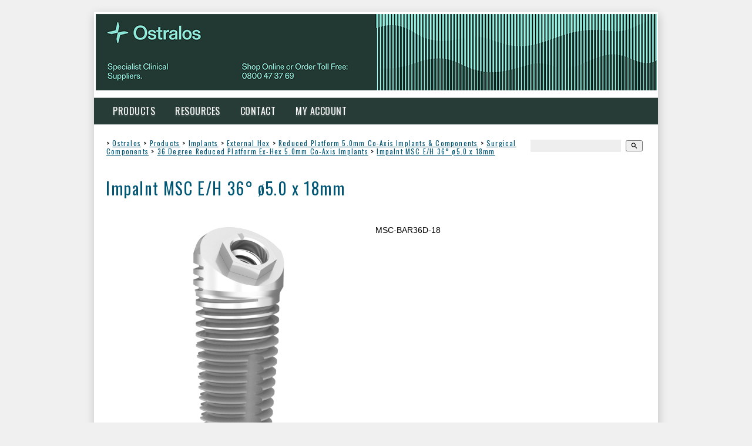

--- FILE ---
content_type: text/html;charset=UTF-8
request_url: https://www.ostralos.com/product/2853045
body_size: 5939
content:













<!DOCTYPE html PUBLIC "-//W3C//DTD XHTML 1.0 Transitional//EN" "https://www.w3.org/TR/xhtml1/DTD/xhtml1-transitional.dtd"> 
		
		

		<html lang="en">

<head>
<title>Impalnt MSC E/H 36&#176; &#248;5.0 x 18mm - Ostralos - Specialist Clinical Supplies</title>

	

	  
	  



<meta name="Description" content="MSC-BAR36D-18  	Category: 36 Degree Reduced Platform Ex-Hex 5.0mm Co-Axis Implants" />

	<meta name="Keywords" content="MSC BAR36D 18 36 Degree Reduced Platform Ex Hex 0mm Co Axis Implants Impalnt 176 248 18mm" />


	<meta http-equiv="Content-Type" content="text/html; charset=utf-8" />
	<meta name="generator" content="CMS Tool www.cms-tool.net" />
	<meta name="viewport" content="width=device-width, initial-scale=1">
	
		
		
	
	
	<link rel="canonical" href="https://www.ostralos.com/product/2853045" />

	<link href="/favicon.ico" rel="shortcut icon" />











<link rel="preload" as="style" href="/uploads/js/cmscommon_core.css?ver=1764793977451"/><link type="text/css" rel="stylesheet" media="all" href="/uploads/js/cmscommon_core.css?ver=1764793977451"/>
	<link rel="preload" as="style" href="/uploads/js/cmscommon_core_mobile.css?ver=1760409706268"/><link type="text/css" rel="stylesheet" media="screen and (max-width: 640px)" href="/uploads/js/cmscommon_core_mobile.css?ver=1760409706268"/>

 	<link rel="preload" as="style" href="/uploads/js/cmscommon_ecommerce.css?ver=1759884157832"/><link type="text/css" rel="stylesheet" media="all" href="/uploads/js/cmscommon_ecommerce.css?ver=1759884157832"/>


 



<link type="text/css" rel="stylesheet" href="/css/publishedA.css?ver=1685619655074" media="all"/>



 




 


  
<script type="text/javascript">var dynamicURL='/product/2853045';var cid=102540;var page=336204;</script>
	
	
	<link rel="preload" as="script" href="//code.jquery.com/jquery-3.6.0.min.js"/><script type="text/javascript" src="//code.jquery.com/jquery-3.6.0.min.js"></script>
	

	 
	<link rel="preload" as="script" href="/uploads/js/cmscommon_colorbox.js?ver=1678842460243"/><script type="text/javascript" src="/uploads/js/cmscommon_colorbox.js?ver=1678842460243"></script>
		<link rel="preload" as="script" href="/uploads/js/cmscommon_core.js?ver=1765853974126"/><script type="text/javascript" src="/uploads/js/cmscommon_core.js?ver=1765853974126"></script>
		<link rel="preload" as="script" href="/uploads/js/cmscommon_clientside.js?ver=1754960540272"/><script type="text/javascript" src="/uploads/js/cmscommon_clientside.js?ver=1754960540272"></script>

	

	

	

	
	
	

	<link rel="preload" as="script" href="/_scripts.js?ver=1566355219708"/><script type="text/javascript" src="/_scripts.js?ver=1566355219708"></script>


	
	
	
	
<meta property="product:url" content="https://www.ostralos.com/product/2853045" /> 

			

			<meta property="og:url" content="https://www.ostralos.com/product/2853045"/>	                                                                  
			
			
			<meta property="fb:app_id" content="265885236928668"/>	
			
			<meta property="og:type" content="product.item" />
			<meta property="og:title" content="Impalnt MSC E/H 36&#176; &#248;5.0 x 18mm"/>

			<meta property="og:site_name" content="Ostralos Ltd"/>
			<meta property="og:image" content="https://www.ostralos.com/images/336204/pid2853045/MSC-BAR36d-18.png"/>

			

			<meta property="og:description" content="MSC-BAR36D-18"/>
			<meta property="product:sku" content="MSC-BAR36D-18" /> 
				<meta property="product:retailer_item_id" content="MSC-BAR36D-18" />
			

			
			<meta property="product:availability" content="instock" />
			
			<meta property="product:condition" content="new" />
</head>













<body id="pageid336204" class="wgtid253 cmsTemplateA productViewBody productViewBodyB inCategory223466   productHasNoVariations  productHasNoOptions  AvailabilityAvailable InStock  cmsPublicViewer" data-uid="102540" data-cid="102540" data-page="336204" data-pid="2853045" data-categoryid="223466">



<div id="fb-root"></div>
		<script>
		  window.fbAsyncInit = function() {
			FB.init({
			  appId            : '265885236928668',
			  autoLogAppEvents : true,
			  xfbml            : true,
			  version          : 'v3.2'
			});
			
		  };

		  (function(d, s, id){
			 var js, fjs = d.getElementsByTagName(s)[0];
			 if (d.getElementById(id)) {return;}
			 js = d.createElement(s); js.id = id;
			 js.src = "https://connect.facebook.net/en_US/sdk.js";
			 fjs.parentNode.insertBefore(js, fjs);
		   }(document, 'script', 'facebook-jssdk'));

		</script>
	

	<div id=cmsBrowserTopFixed>
	<div id="cmsBrowserHeaderTools" class="cmsEditableTemplate cmsEditableWidgetsArea " >
	
	</div>  





	</div>
	
	
	

	<div class=cmsOuterContainer id="cmsTemplateOuterContainer" chunk="wgtdata/_templateA.html">

	<p><link href="//fonts.googleapis.com/css?family=Oswald" rel="stylesheet" type="text/css" /> <link href="//fonts.googleapis.com/css?family=Great+Vibes" rel="stylesheet" type="text/css" /></p>
<div id="outer">
<div id="logocontainer"><div id="cmslogo" class="cmsEditableTemplate">
<a href="/"><img src="/images/OST_WebHeader_01.png" border="0" alt="Ostralos - Specialist Clinical Supplies" class="logo cmsLogoImg w955 h130"/></a>
</div></div>
<div id="menuandsearch">
<div id="menuandsearchblack"><div id=menu class=menu><ul id=nav class="nav navbar-nav"><li id="mbtn336676" class="dropdown hasubmenu"><a data-toggle="dropdown" href="/page/336204" class="dropdown-toggle">Products</a><ul class="submenu dropdown-menu"><li id="mbtn336677" class="dropdown hasubmenu"><a data-toggle="dropdown" href="/category/81056" class="dropdown-toggle">Implants</a><ul class="submenu dropdown-menu"><li id="mbtn388807" class="dropdown hasubmenu"><a data-toggle="dropdown" href="/category/101223" class="dropdown-toggle">Deep Conical</a><ul class="submenu dropdown-menu"><li id="mbtn388808"><a href="/category/101240">3.0mm</a></li><li id="mbtn388810"><a href="/category/101241">3.5mm</a></li><li id="mbtn388812"><a href="/category/101242">4.0mm</a></li><li id="mbtn388813"><a href="/category/101243">5.0mm</a></li><li id="mbtn388809"><a href="/category/101246">3.5mm Co-Axis</a></li><li id="mbtn388811"><a href="/category/101247">4.0mm Co-Axis</a></li><li id="mbtn401319"><a href="/category/105039">Instruments</a></li></ul></li><li id="mbtn336738" class="dropdown hasubmenu"><a data-toggle="dropdown" href="/category/80385" class="dropdown-toggle">Tri-Nex</a><ul class="submenu dropdown-menu"><li id="mbtn386363"><a href="/category/84646">3.5mm</a></li><li id="mbtn386364"><a href="/category/84647">4.3mm</a></li><li id="mbtn386365"><a href="/category/84645">5.0mm</a></li><li id="mbtn386366"><a href="/category/87924">6.0mm</a></li><li id="mbtn386367"><a href="/category/87925">4.3mm Co-Axis</a></li><li id="mbtn386368"><a href="/category/87926">5.0mm Co-Axis</a></li><li id="mbtn386369"><a href="/category/89523">7.0mm Tri-MAX</a></li><li id="mbtn386370"><a href="/category/89524">8.0mm Tri-MAX</a></li><li id="mbtn386371"><a href="/category/89525">9.0mm Tri-MAX</a></li><li id="mbtn401318"><a href="/category/105047">Instruments</a></li></ul></li><li id="mbtn400011" class="dropdown hasubmenu"><a data-toggle="dropdown" href="/category/104819" class="dropdown-toggle">Internal Hex</a><ul class="submenu dropdown-menu"><li id="mbtn400049"><a href="/category/104820">3.75mm Implants</a></li><li id="mbtn400050"><a href="/category/104821">4.2mm Implants</a></li><li id="mbtn400051"><a href="/category/104823">5.0mm Implants</a></li><li id="mbtn400052"><a href="/category/104822">4.2mm Co-Axis Implants</a></li><li id="mbtn400054"><a href="/category/104824">Restorative Components</a></li><li id="mbtn400053"><a href="/category/104828">Instruments</a></li></ul></li><li id="mbtn336736" class="dropdown hasubmenu"><a data-toggle="dropdown" href="/category/80384" class="dropdown-toggle">External Hex</a><ul class="submenu dropdown-menu"><li id="mbtn360404"><a href="/category/87927">3.25mm</a></li><li id="mbtn360405"><a href="/category/87934">4.0mm </a></li><li id="mbtn360406"><a href="/category/87929">5.0mm </a></li><li id="mbtn360407"><a href="/category/87930">6.0mm </a></li><li id="mbtn360408"><a href="/category/87940">4.0mm Co-Axis </a></li><li id="mbtn360409"><a href="/category/87941">5.0mm Co-Axis </a></li><li id="mbtn360410"><a href="/category/87942">6.0mm Co-Axis </a></li><li id="mbtn360411"><a href="/category/87937">7.0mm MAX</a></li><li id="mbtn360412"><a href="/category/87932">8.0mm MAX </a></li><li id="mbtn360413"><a href="/category/87939">9.0mm MAX </a></li><li id="mbtn401336"><a href="/category/105130">Instruments</a></li></ul></li><li id="mbtn386396" class="dropdown hasubmenu"><a data-toggle="dropdown" href="/category/99574" class="dropdown-toggle">Cranio-Facial Implants</a><ul class="submenu dropdown-menu"><li id="mbtn386397"><a href="/category/99639">Oncology Implants</a></li><li id="mbtn386398"><a href="/category/99640">Zygomatic Implants</a></li></ul></li><li id="mbtn389584"><a href="/category/101776">ZEST Locators</a></li></ul></li><li id="mbtn336678" class="dropdown hasubmenu"><a data-toggle="dropdown" href="/category/81057" class="dropdown-toggle">Bone & Membrane</a><ul class="submenu dropdown-menu"><li id="mbtn570936" class="dropdown hasubmenu"><a data-toggle="dropdown" href="/category/189414" class="dropdown-toggle">OsteoBiol</a><ul class="submenu dropdown-menu"><li id="mbtn336729"><a href="/category/99643">mp3</a></li><li id="mbtn336734"><a href="/category/99649">Cortical Lamina</a></li><li id="mbtn336735"><a href="/category/99650">Mixing Dish</a></li><li id="mbtn403239"><a href="/category/105717">Derma</a></li><li id="mbtn336732"><a href="/category/99646">Evolution Membranes</a></li><li id="mbtn336728"><a href="/category/99644">Gen-Os</a></li><li id="mbtn336731"><a href="/category/99648">Putty</a></li><li id="mbtn336730"><a href="/category/99645">Apatos</a></li><li id="mbtn336733"><a href="/category/99647">Sp-Block</a></li><li id="mbtn574393"><a href="/category/192320">TSV Gel</a></li></ul></li><li id="mbtn570935"><a href="/category/189413">NovaBone</a></li><li id="mbtn636804"><a href="/category/256937">LifeNet Health</a></li></ul></li><li id="mbtn336675" class="dropdown hasubmenu"><a data-toggle="dropdown" href="/category/80382" class="dropdown-toggle">Sutures</a><ul class="submenu dropdown-menu"><li id="mbtn583822" class="dropdown hasubmenu"><a data-toggle="dropdown" href="/category/198882" class="dropdown-toggle">DemeTech</a><ul class="submenu dropdown-menu"><li id="mbtn583824"><a href="/category/198883">DemeGUT</a></li><li id="mbtn583827"><a href="/category/198886">DemeQUICK</a></li><li id="mbtn583823"><a href="/category/198884">DemeCAPRONE</a></li><li id="mbtn583825"><a href="/category/198887">DemeLENE</a></li><li id="mbtn583826"><a href="/category/198885">DemeLON</a></li><li id="mbtn583828"><a href="/category/198888">DemeSILK</a></li><li id="mbtn608135"><a href="/category/215794">PTFE</a></li></ul></li><li id="mbtn602152"><a href="/category/212599">HEMIGARD</a></li></ul></li><li id="mbtn547471"><a href="/category/173759">Mectron</a></li><li id="mbtn547472" class="dropdown hasubmenu"><a data-toggle="dropdown" href="/category/128588" class="dropdown-toggle">PRF</a><ul class="submenu dropdown-menu"><li id="mbtn620608"><a href="/category/237369">Bio-PRF</a></li><li id="mbtn620610"><a href="/category/128588">Process for PRF</a></li></ul></li><li id="mbtn655921" class="dropdown hasubmenu"><a data-toggle="dropdown" href="/category/274670" class="dropdown-toggle">Shining 3D</a><ul class="submenu dropdown-menu"><li id="mbtn655923"><a href="/category/274671">Intraoral Scan</a></li><li id="mbtn655924"><a href="/category/274672">Face 3D Scanner</a></li></ul></li><li id="mbtn571774"><a href="/category/190089">NSK</a></li><li id="mbtn612355"><a href="/category/225839">KometaBio</a></li><li id="mbtn336747"><a href="/category/81498">Absorbable Haemostat</a></li><li id="mbtn464890"><a href="/category/128554">Hilotherapy</a></li><li id="mbtn506701"><a href="/category/150763">IOPI</a></li><li id="mbtn563458"><a href="/category/105036">VITIS</a></li><li id="mbtn336746"><a href="/category/105035">Oral Care Products</a></li><li id="mbtn390229"><a href="/category/102031">iDontix X-Floss</a></li><li id="mbtn336771"><a href="/category/80394">Instrument Hire Kits</a></li></ul></li><li id="mbtn392104" class="dropdown hasubmenu"><a data-toggle="dropdown" href="/page/392104/html/page.html" class="dropdown-toggle">Resources</a><ul class="submenu dropdown-menu"><li id="mbtn392526"><a href="/dental-implant-resources.html">Dental Implants</a></li><li id="mbtn392566"><a href="/Bone-Soft-Tissue-Regeneration.html">Bone & Tissue Regeneration</a></li><li id="mbtn392576"><a href="/oral-surgery-resources.html">Oral Surgery</a></li><li id="mbtn392574"><a href="/oral-health-maintenance-resources.html">Oral Health Maintenance</a></li><li id="mbtn463708"><a href="/hilotherapy-research-resources.html">Hilotherapy</a></li><li id="mbtn547473"><a href="/process-for-prf-duo-centrifuge.html">Process for PRF</a></li><li id="mbtn506704" class="dropdown hasubmenu"><a data-toggle="dropdown" href="/iopi.html" class="dropdown-toggle">IOPI</a><ul class="submenu dropdown-menu"><li id="mbtn566395"><a href="/iopi-tutorial-video">IOPI Tutorial Video</a></li><li id="mbtn506713"><a href="http://iopimedical.com/medical-professionals/">Medical Professionals</a></li><li id="mbtn506714"><a href="http://iopimedical.com/patients/">Patients</a></li></ul></li></ul></li><li id="mbtn336208"><a accesskey="9" href="/contact.html">Contact</a></li><li id="mbtn338648"><a href="/page/338648">My Account</a></li></ul></div>
<div class="cleared"></div>
</div>
</div>
<div id="infowrap">
<div id="infoandlogin"><div id="cmsPageHeaderTopTools" class="cmsEditableTemplate cmsEditableWidgetsArea " >
	<table class="toyTable toySearchDual" width="100%">
		<tr>
			<td><small class=breadcrumbtrail><span class="bcPrefix">&gt;</span> <a class=breadcrumblink href="/">Ostralos</a> <span class="bcSeparator">&gt;</span> <a class=breadcrumblink href="/page/336204">Products</a> <span class="bcSeparator">&gt;</span> <a class=breadcrumblink href="/category/81056">Implants</a> <span class="bcSeparator">&gt;</span> <a class=breadcrumblink href="/category/80384">External Hex</a> <span class="bcSeparator">&gt;</span> <a class=breadcrumblink href="/category/228480">Reduced Platform 5.0mm Co-Axis Implants & Components</a> <span class="bcSeparator">&gt;</span> <a class=breadcrumblink href="/category/228528">Surgical Components</a> <span class="bcSeparator">&gt;</span> <a class=breadcrumblink href="/category/223466">36 Degree Reduced Platform Ex-Hex 5.0mm Co-Axis Implants</a> <span class="bcSeparator">&gt;</span> <a class=breadcrumblink href="/product/2853045">Impalnt MSC E/H 36&#176; &#248;5.0 x 18mm</a> </small></td>
			<td>&nbsp;</td>
			<td align="right" nowrap>
				
<div class="searchFormDiv">
		<form method="get" class="cmsSearchWidget searchAlignRight" name="searchform" action="/page/336204/search/search-results.html">
			<input name="search_keywords" accesskey="3" size="10" value="" class="searchtoykeywords verticalAlignMiddle" />
			<button type="submit" value="Search" class="searchtoysubmit verticalAlignMiddle" ><span class=" material-icons">search</span></button>
		</form>
	</div>

			</td>
		</tr>
</table>
	</div>  






</div>
</div>
<div id="container">
<div id="maincontent">
<div id="mainframe">
<div id="heading">
<h1>Impalnt MSC E/H 36&#176; &#248;5.0 x 18mm</h1>
</div>
<div id="TextCMS"><span style="line-height: 1.8em;">
				<div id="cmsPageHeaderToolsBelowHeading" class="cmsEditableTemplate cmsEditableWidgetsArea cmsUsualWidth" >
	
	</div>
		
		


		
		<div id="cmsPageContainer" pageid="336204" headingid="cmsProductHeading">

		
		
		 
		

		

		<div id="ContentCMS" accesskey="[" class="cmsUsualWidth ">


		


		<div class=productViewShoppingBasketInHeader>
		





<p align=right id=wgtSoftCart basketItemCount="0"></p>
	<script>
			updateWgtCart('',0);
		</script>
<iframe NAME=buyiframe width=0 height=0 style="visibility:hidden"></iframe>







		</div>





		
		



		 
		

		 
		





		


		<div itemscope itemtype="http://schema.org/Product" class="productItemScope productVariantChangeWrapper" data-pid="2853045" id="Product2853045">

			<meta itemprop="name" content="Impalnt MSC E/H 36&#176; &#248;5.0 x 18mm" />
		    <meta itemprop="image" content="https://www.ostralos.com/images/336204/pid2853045/MSC-BAR36d-18.png" />
			<meta itemprop="description" content="MSC-BAR36D-18" />

			<meta  itemprop="sku" content="MSC-BAR36D-18" />
			
		    <div itemprop="brand" itemscope itemtype="https://schema.org/Brand">
				<meta itemprop="name" content="Ostralos Ltd" />
			</div>
			<meta  itemprop="mpn" content="MSC-BAR36D-18" />

			<meta  itemprop="category" content="36 Degree Reduced Platform Ex-Hex 5.0mm Co-Axis Implants" />
	
			


			



<div id="cmsProductSummary" class="cmsEditablePopup cmsProductSummary productSummaryHeader">

		
		
		
		<div class="imageAlignmentBlock leftAlignedImageBlock"><div class="zoomedphoto ">
			<a class="colorbox jqzoom_view" rel="colorbox" href="/images/336204/pid2853045/MSC-BAR36d-18.png" title="Impalnt MSC E/H 36&#176; &#248;5.0 x 18mm"><img src="/images/336204/pid2853045/MSC-BAR36d-18.png" border="0" alt="Impalnt MSC E/H 36&#176; &#248;5.0 x 18mm" class="img_product_view galleryView320" hspace="0" vspace="0" itemprop="image"/></a>
		</div></div>


			<div class=productSummaryRightAlignedBlock>
				<DIV class=productHeaderSummaryText itemprop="description">MSC-BAR36D-18</DIV>
				





			</DIV>

		

		

		



		
		
		
		
		
		
		
		
		
		
		
		
		<div style="clear:both"></div>


		  




	</div>

			


			

			
			
			


		  
			


			

 
			
			
			


			<div style="clear:both"></div>


			
 
























 


 













  




 





	



  

 









                      








			





			
				
		</div><!-- end item scope -->

		

				
		


		
		
		  





		



		
		<h3>Other products you might be interested in</h3>
			<div class=alsoConsider>
		<ul class="list-style-none list-style-5col otherProductsYouMightBeInterestedIn">
			<li class="sameCategory" id="OtherProduct2853043">
				<form method=POST action="/page/336204/shopping/cart/shopping-cart.html" >
					
					
				<div class=cmsItem>
					<div class=cmsImage><a href="/product/2853043"><img src="https://webimages.cms-tool.net/102540/images-320x320/336204/pid2853043/MSC-BAR36d-13.png" border="0" class="ColourOptionSwatch"/></a></div>
					<div class=cmsTitle><a href="/product/2853043">Implant MSC E/H 36&#176; PR &#248;5.0 x 13mm</a></div>

					
				</div>
				</form>
			</li><li class="sameCategory" id="OtherProduct2853044">
				<form method=POST action="/page/336204/shopping/cart/shopping-cart.html" >
					
					
				<div class=cmsItem>
					<div class=cmsImage><a href="/product/2853044"><img src="https://webimages.cms-tool.net/102540/images-320x320/336204/pid2853044/MSC-BAR36d-15.png" border="0" class="ColourOptionSwatch"/></a></div>
					<div class=cmsTitle><a href="/product/2853044">Implant MSC E/H 36&#176; RP &#248;5.0 x 15</a></div>

					
				</div>
				</form>
			</li><li class="sameCategory" id="OtherProduct2853046">
				<form method=POST action="/page/336204/shopping/cart/shopping-cart.html" >
					
					
				<div class=cmsItem>
					<div class=cmsImage><a href="/product/2853046"><img src="https://webimages.cms-tool.net/102540/images-320x320/336204/pid2853046/MSC-BAR36d-20.png" border="0" class="ColourOptionSwatch"/></a></div>
					<div class=cmsTitle><a href="/product/2853046">Implant MSC E/H 36&#176;RP &#248;5.0x20mm</a></div>

					
				</div>
				</form>
			</li><li class="sameCategory" id="OtherProduct2853047">
				<form method=POST action="/page/336204/shopping/cart/shopping-cart.html" >
					
					
				<div class=cmsItem>
					<div class=cmsImage><a href="/product/2853047"><img src="https://webimages.cms-tool.net/102540/images-320x320/336204/pid2853047/MSC-BAR36d-22.png" border="0" class="ColourOptionSwatch"/></a></div>
					<div class=cmsTitle><a href="/product/2853047">Implant MSC E/H 36&#176;RP &#248;5.0x22mm</a></div>

					
				</div>
				</form>
			</li><li class="sameCategory" id="OtherProduct2853048">
				<form method=POST action="/page/336204/shopping/cart/shopping-cart.html" >
					
					
				<div class=cmsItem>
					<div class=cmsImage><a href="/product/2853048"><img src="https://webimages.cms-tool.net/102540/images-320x320/336204/pid2853048/MSC-BAR36d-24.png" border="0" class="ColourOptionSwatch"/></a></div>
					<div class=cmsTitle><a href="/product/2853048">Implant MSC E/H 36&#176;RP &#248;5.0x24mm</a></div>

					
				</div>
				</form>
			</li><li class="sameCategory" id="OtherProduct2853052">
				<form method=POST action="/page/336204/shopping/cart/shopping-cart.html" >
					
					
				<div class=cmsItem>
					<div class=cmsImage><a href="/product/2853052"><img src="https://webimages.cms-tool.net/102540/images-320x320/336204/pid2853052/MSC-BAR36d-8.5.png" border="0" class="ColourOptionSwatch"/></a></div>
					<div class=cmsTitle><a href="/product/2853052">Ex-Hex MSC Tapered Co-Axis Implant 36deg 5mm x 8.5mm</a></div>

					
				</div>
				</form>
			</li>
		</ul>
		</div><!-- end alsoConsider -->



		
		 
		

		<div id="cmsProductViewFooter"  class=""><p></p>
<p style="text-align: right;">Log in to&nbsp;<a href="/page/338648/members/member-home.html">My Account</a>&nbsp;to enable pricing and ordering</p>
<p style="text-align: right;">Freight is free for all website orders shipped within New Zealand</p></div><!-- end content div cmsProductViewFooter -->


		

		

		




		

</div><!-- End ContentCMS-->



</div><!-- End cmsPageContainer-->





<div id="cmsPageFooterTools" class="cmsEditableTemplate cmsEditableWidgetsArea cmsUsualWidth" >
	
	</div>  














<script type="application/ld+json" class="cmsSchemaGraph">
{"image":"https://www.ostralos.com/images/336204/pid2853045/MSC-BAR36d-18.png","@type":"Product","name":"Impalnt MSC E/H 36&#176; &#248;5.0 x 18mm","description":"MSC-BAR36D-18","mpn":"MSC-BAR36D-18","sku":"MSC-BAR36D-18","category":"36 Degree Reduced Platform Ex-Hex 5.0mm Co-Axis Implants","@context":"https://schema.org","brand":{"@type":"Brand","name":"Ostralos Ltd"},"url":"https://www.ostralos.com/product/2853045"}
</script>




 
  
</span></div>
</div>
</div>
<!--end maincontent-->
<div id="sidebarcontent">
<div id="sidehead" class="heading"></div>





<div class="cleared"></div>
</div>
<!--end sidebar content--></div>
<div id="foot" style="text-align: center;">
<table border="0" cellpadding="0" cellspacing="0" style="width: 100%;">
<tbody>
<tr>
<td align="left"><span><div class="socialmediaicons">
  
 
	
	<a rel="nofollow" target="socialiconTarget" href="https://www.facebook.com/ostralos" class="socialmediaicon a-logo-facebook" title="Connect with us: Facebook https://www.facebook.com/ostralos"><ion-icon name="logo-facebook" style="background-color: rgb(59, 89, 152) ;"></ion-icon></a>


 
	
	

	
	
	
	
	
	
	
	
	

	

	<a rel="nofollow" target="socialiconTarget" href="/page/members/subscribe-ajax.html" class="socialmediaicon colorbox cmsSocialIconSubscribe a-mail" title=""><ion-icon name="mail" style="background-color: #e8c63e; ;"></ion-icon></a>

	
	
	
	
</div> 


</span></td>
<td align="right"><small>&#169; Copyright&#160;<a class="memberfooteroptions" target="_top" href="http://www.ostralos.com/">Ostralos Ltd</a>&#160;|&#160;<a class="memberfooteroptions" href="/page/search/sitemap.html">Site map</a>&#160;|&#160;<a href="/337800/html/page.html">Privacy Policy</a>&#160;|&#160;<a href="/terms.html">Terms and Conditions</a>&#160;|</small></td>
</tr>
</tbody>
</table>
</div>
<!-- end foot --> <!-- end outer --></div>
	 
		



		</div><!-- cms outer wrap -->


		

		



		
		
		<div id=cmsBrowserBottomFixed>
			<div id="cmsBrowserFooterTools" class="cmsEditableTemplate cmsEditableWidgetsArea " >
	
	</div>  





		</div>
			
			
				
				

						
	
<link type="text/css" rel="stylesheet" href="https://fonts.googleapis.com/icon?family=Material+Icons"  media="all" />
<script type="module" defer async src="/uploads/shared/js/ionicons/dist/ionicons/ionicons.js"></script>
<script type="module" defer async src="/uploads/shared/js/ionicons/dist/ionicons/ionicons.esm.js"></script>
</body>
	</html>


<!--r21,u1552957,c102540,p336204,w253,t98800,m903,s202-->


 

--- FILE ---
content_type: text/css
request_url: https://www.ostralos.com/css/publishedA.css?ver=1685619655074
body_size: 3142
content:
body {background-color:#f0f0f0 ;}
body,
.cmsDefaultTextLogo a,
.cmsDefaultTextLogo a:link,
.copyright, a.copyright, .copyright a,
a.copyright:link {color:#000000 ;}
body.cmsPopup {background-color:white ;background-image:none;padding:2%;box-sizing:border-box;}
body.cmsPopup {background-color:#ffffff ;}
.cmsDefaultTextLogo a, .cmsDefaultTextLogo a:link {color:#005674 ;}
.btn.btn-primary, .btn-primary {background-color:#273c36 ;}
.btn.btn-primary:hover {background-color:#999;}
.cmsDefaultTextLogo a, .cmsDefaultTextLogo a:link {color:#273c36 ;}
.btn.btn-primary, .btn-primary {background-color:#273c36 ;}
.btn.btn-primary, .btn-primary {background-color:#585858 ;}
.btn.btn-primary, .btn-primary {color:#ffffff ;}
.btn.btn-primary, .btn-primary {color:#ffffff ;}
body {margin:0px;padding:0px;}
@font-face {font-family:'WebSymbolsRegular';src:url(' /uploads/97995/font/WebSymbols-Regular-webfont.eot');src:url(' /uploads/97995/font/WebSymbols-Regular-webfont.eot?#iefix')format('embedded-opentype'),url(' /uploads/97995/font/WebSymbols-Regular-webfont.woff')format('woff'),url(' /uploads/97995/font/WebSymbols-Regular-webfont.ttf')format('truetype'),url(' /uploads/97995/font/WebSymbols-Regular-webfont.svg#WebSymbolsRegular')format('svg');font-weight:normal;font-style:normal;}
body {padding:0;margin:0;line-height:1.8em;}
a{color:#273c36;color:#005674;}
a:hover{color:#87dcce;}
h1,h2,h3,h4,h5,h6,#menu,#infoandlogin{font-weight:normal;font-family:'Oswald', Arial, Helvetica, sans-serif;letter-spacing:1.6px;}
input, select {font-size:10px;border:0 solid #707070;font-family:Arial, Helvetica, sans-serif;background-color:#eee;line-height:1.8em;height:1.8em;}
textarea {font-size:10px;border:0 solid #707070;font-family:Arial, Helvetica, sans-serif;background-color:#eee;}
input[type=submit],input[type=button]{background-color:#87dcce;-webkit-border-radius:2px;-moz-border-radius:2px;border-radius:2px;height:auto;}
input:hover[type=submit]{background-color:#273c36;background-color:#005674;height:auto;}
hr {color:#b8b8b8;background-color:#b8b8b8;height:1px;border:none;padding:0;margin:2px 0px 2px 0px;}
sup{font-size:normal;}
.cleared {clear:both;margin:0;padding:0;border:none;font-size:1px;}
#topwrap{border-bottom:1px dotted #b8b8b8;background-color:#fff;}
#toppanel{width:946px;margin:auto;padding:6px 8px 0;color:#333;height:30px;}
#outer{width:960px;margin:20px auto;background-color:#ffffff;-moz-box-shadow:1px 5px 15px 0px rgba(0, 0, 0, 0.2);box-shadow:1px 5px 15px 0px rgba(0, 0, 0, 0.2);-webkit-box-shadow:1px 5px 15px 0px rgba(0, 0, 0, 0.2);}
#logocontainer{background-color:#fff;position:relative;z-index:9000;}
#container{width:960px;text-align:left;margin:auto;}
#infowrap,#bcrumb{background-color:#ffffff;}
#infowrap a:hover,#bcrumb a:hover{color:#273c36;color:#005674;}
#infoandlogin {color:#000000;text-align:left;padding:0px 15px;width:930px;margin:auto;line-height:35px;letter-spacing:1.2px;}
#menuandsearch{height:60px;background-color:#F0ECE9;background-color:#87dcce;background-color:#273c36;text-transform:uppercase;border-top:1px solid #b8b8b8;}
#menuandsearchblack{height:60px;background-color:#fff;background-color:#ffffff;}
.toyTable,.verySocialBar,#fblike{padding:0 0 3px 3px;margin-right:7px;line-height:1.0em;}
.toyTable .loginsubmit{margin-right:12px;}
#cmsTemplateLoginForm {}
#cmsTemplateLoginForm td {font-size:11px;color:#3b3b3b;}
#cmsTemplateLoginForm a {font-size:10px;text-decoration:none;}
#cmsTemplateLoginForm a:hover {}
#cmsTemplateLoginForm .logininput {}
#cmsTemplateLoginForm .loginsubmit {}
#cmsTemplateLoginForm .loginsubmit:hover {}
#phonenumber {}
#webaddress {}
#cmslogo{padding:4px 0 12px;text-align:center;background-color:#ffffff;}
#cmslogo .logo{margin:auto;}
#bannercontainer {margin:0;padding:0;border-top:0;position:relative;background-color:#ffffff;}
#cmsBannerSlideDiv{width:960px;overflow:hidden;}
#bannercaption{font-family:Lato, Arial, Helvetica, sans-serif;font-size:24px;line-height:2.0em;background-color:rgba(0,0,0,0.6);color:#fff;position:absolute;z-index:9999;width:880px;padding:0 30px;bottom:9px;}
#sidebarcontent{margin-top:15px;background-color:#ffffff;}
#maincontent{}
#mainframe{margin-top:15px;background-color:#ffffff;}
#cmsPageHeader,#cmsPageFooter{padding:0 20px;}
#ContentCMS{margin:15px 20px 20px 20px;width:919px;overflow:hidden;}
#ContentCMS.cart{}
#ContentCMS table {border-collapse:collapse;}
#TextCMS{background-color:#ffffff;}
#heading{padding:10px 20px;}
#heading h1{line-height:1.2em;margin:0;padding:0;}
#breadcrumbandsocial {background-color:#D6E9EF;text-align:left;padding:0px 0px 2px 40px;color:#234254;border-bottom:1px solid;border-bottom-color:#B1D7E5;background-image:url(/uploads/87925/images/breadcrumbbg.png);background-position:top left;background-repeat:repeat-x;width:920px;height:20px;}
#breadcrumb {float:left;}
#breadcrumb .breadcrumbtrail .breadcrumblink {color:#234254;font-size:10px;line-height:22px;}
.socialmediaicons {}
.socialmediaicons a img {width:20px;height:20px;}
.socialmediaicons a:hover img {filter:alpha(opacity=60);opacity:0.6;}
.searchFormDiv {float:right;z-index:200;padding-right:10px;padding:0px;margin:8px 8px 0 0;height:35px;}
.searchFormDiv input {font-size:12px;border:0px solid #FFFFFF;color:#234254;height:19px;}
.searchFormDiv .searchtoykeywords,.searchtoykeywords {margin-right:4px;background-color:#eee;width:150px;}
.searchFormDiv .searchtoysubmit.searchtoysubmit {background:transparent url(/uploads/98800/images/mag.png)no-repeat top center;font-size:10px;width:16px;height:16px;margin:0;padding:0;border:0;text-indent:-1000em;cursor:pointer;cursor:hand;}
.searchFormDiv .searchtoysubmit:hover {cursor:pointer;cursor:hand;}
#foot {min-height:40px;width:944px;margin:auto;padding:0px 8px;}
#toppanel #cmsTemplateLoginForm{width:300px;height:30px;background:url(/uploads/96634/images/top-login.png)no-repeat 0 5px;padding-left:90px;overflow:hidden;float:left;}
#toppanel #cmsTemplateLoginForm tr{display:block;float:left;}
#toppanel #cmsTemplateLoggedIn{display:inline;float:left;}
#toppanel #topcart{float:right;}
#toppanel #topsearch{float:right;}
#toppanel #cmsTemplateLoggedIn .MemberName{font-size:14px;font-style:italic;display:inline;}
#toppanel #cmsTemplateLoggedIn ul{padding-left:6px;}
#toppanel #cmsTemplateLoggedIn li{display:none;padding-right:6px;}
#toppanel #cmsTemplateLoggedIn ul,#toppanel #cmsTemplateLoggedIn li:first-child,#toppanel #cmsTemplateLoggedIn li:last-child{display:inline;}
#toppanel .loginSubmit{margin-top:3px;}
#toppanel #topcart{height:30px;}
form[name=productSearchForm]{margin-bottom:20px;}
.shoppingbasketcheckoutbutton{margin:20px 0;}
.formDIV{margin:20px 0;}
.categorylisttdimage,.productlisttdimage{padding-right:12px;}
.productGroup{font-size:120%;}
#ContentCMS div.CategoryList table,#ContentCMS table.productlisttable{overflow:hidden;margin-right:-1px;margin-bottom:-1px;width:918px;}
div.CategoryList{overflow:hidden;width:918px;}
#ContentCMS div.CategoryList + table.productlisttable{margin-top:30px;}
#maincontent table.productGroupTable td,#maincontent table.productlisttable td,#maincontent div.CategoryList table.productGroupTable td.categorylisttdtext,#maincontent div.CategoryList table.productGroupTable td{padding:15px 15px 15px 10px;border-bottom:1px dotted #b8b8b8;}
#maincontent div.CategoryList table.productGroupTable td{border-bottom:0px dotted #b8b8b8;}
#maincontent div.CategoryList td.categorylisttdimage{padding:15px;}
#maincontent table .categorylisttdtext,#maincontent table tr td.productlisttdtitle{padding-bottom:12px;border-right:1px dotted #b8b8b8;}
#maincontent table.listrows tr td,#maincontent table.productlisttable tr.productlistrow td,#maincontent table.productlisttable tr.productlistrow ~ tr td{border-bottom:0;border-right:0;}
#maincontent table.productlisttable tr.productlistrow td:first-child{padding-left:15px;}
#maincontent table.productlisttable tr.productlistrow table td{border:0;}
#maincontent table.productGroupTable td[width]{border-right:1px dotted #b8b8b8;border-bottom:0px dotted #b8b8b8;}
#maincontent table.productGroupTable td[width].categorylisttdimage{border-bottom:1px dotted #b8b8b8;border-right:0px dotted #b8b8b8;background-color:#87dcce;}
#maincontent table.productGroupTable td[width].categorylisttdtext{border-bottom:1px dotted #b8b8b8;}
#maincontent table.productlisttable table td{border:0;}
table.productlisttable td,.productHeaderSummaryImage{padding-bottom:20px;}
tr.productlistrow td{padding-bottom:12px;}
td.productlisttdbuy{padding-top:0px;padding-right:15px;}
.buybutton,.btnAddToShoppingBasket{border:1px solid #273c36;border:1px solid #005674;font-size:110%;}
table.prdthumbs{border-spacing:0px;}
table.prdthumbs td{padding:4px 4px 4px 0;vertical-align:top;}
.productlistprice b, .productlisttdprice b,.productPricePrice b{font-size:160%;}
#cboxContent{line-height:1.6em;}
#cboxContent input[type=submit]{border:1px solid #ccc;}
#cboxContent a{color:#282827;}
#cboxContent a:hover{color:#CEA500;}
#cboxContent .shoppingbasket td{padding:0;}
#ajaxCart tr.shoppingbasketrow td, #ajaxCart td.subtotalAmount, #ajaxCart td.subtotalSavingsAmount {border-top:0px dotted #CCC;border-right:0px dotted #CCC;border-bottom:1px dotted #CCC;border-left:0px dotted #CCC;}
#ajaxCart tr.shoppingbasketrow:first-child > td{border-top:1px dotted #CCC;}
#cmslogo td {background-color:transparent !important;}
#cmslogo b,#cmslogo strong{font-family:'Great Vibes', Georgia, serif !important;color:#005674 !important;font-size:70px !important;line-height:1.8em !important;font-weight:normal;}
#cmslogo table{width:960px;}
#bannercontainer a{display:block;float:right;}
.bannercaption{filter:inherit;background-color:rgba(255, 255, 255, 0.8);color:#005674;float:left;z-index:999;padding:15px 20px;max-width:300px;margin-top:-240px;text-shadow:1px 1px rgba(255, 255, 255, 0.3);}
.bannertitle{font-size:25px;font-family:'Oswald', Helvetica, Arial,sans-serif;line-height:1.1em;}
#mbtn339476, #mbtn336750, #mbtn336751 {display:none !important;}
select {font-size:14px;}
.cmsFormData select {padding:2px;}
body {font-family:Arial, Helvetica, URW Gothic L, sans-serif ;font-size:14px ;}
#menu {margin:0 auto;height:45px;padding:0 15px;width:930px;margin:auto;position:relative;z-index:8888;background-color:#87dcce;background-color:#273c36;}
#menu ul {list-style:none;margin:0;padding:0;line-height:1;letter-spacing:1.2px;}
#menu li {display:inline;float:left;position:relative;}
#menu > ul > li{height:45px;}
#menu li:hover{position:relative;z-index:5;}
#menu li a {font-size:16px;color:#ffffff;padding:0px 12px 0px 12px;margin:0 5px;line-height:45px;text-decoration:none;display:block;text-shadow:0px 2px 3px rgba(254,254,254,0.2);letter-spacing:0.5px;}
#menu li a:hover {background-color:#87dcce;}
#menu > #nav > li.menuliactive,#menu > #nav > li.menuliparentactive{ background-image:url(/uploads/98800/images/template/30pcpx.png);background-position:0px bottom ;background-color:#273c36;}
#menu > #nav > li.menuliactive:after,#menu > #nav > li.menuliparentactive:after {content:'{';display:block;position:absolute;margin-left:12px;bottom:-12px;font-family:'WebSymbolsRegular';font-size:54px;color:#273c36;text-align:center;line-height:20px;}
#menu > #nav > li.menuliactive,#menu > #nav > li.menuliparentactive{-moz-box-shadow:0px -5px 15px 0px rgba(0, 0, 0, 0.4);box-shadow:0px -5px 15px 0px rgba(0, 0, 0, 0.4);-webkit-box-shadow:0px -5px 15px 0px rgba(0, 0, 0, 0.4);}
#menu > #nav > li.menuliparentactive li.menuliactive{background-position:0px top;}
#menu > #nav > li.menuliactive > a.menuactive, #menu > #nav > li.menuliparentactive > a{color:#fff;background-color:#273c36;text-shadow:none;margin:0 5px;}
#menu > #nav > li.menuliparentactive > a{color:#FFFFFF;background-position:left -52px;}
#menu > #nav > li.menuliactive > ul, #menu > #nav > li.menuliparentactive > ul{margin-left:0;}
#menu ul ul {left:-999em;margin:0 0 0 5px;padding:0;position:absolute;width:200px;}
#menu ul ul li{border-top:1px solid #E2DCDC;min-height:35px;}
#menu ul ul li a {background-color:#F0ECE9;background-color:#273c36;font-size:15px;font-weight:normal;line-height:35px;margin:0;padding:0 8px 0;text-align:left;width:200px;}
#menu ul ul ul {left:0;margin:-36px 216px;position:absolute;top:auto;width:200px;}
#menu ul ul a:hover, #menu ul ul a:visited:hover {}
#menu li:hover ul ul, #menu li:hover ul ul ul, #menu li.sfhover ul ul, #menu li.sfhover ul ul ul {left:-999em;}
#menu li:hover ul, #menu li li:hover ul, #menu li li li:hover ul, #menu li.sfhover ul, #menu li li.sfhover ul, #menu li li li.sfhover ul {left:auto;}
body {background-position:center top;background-repeat:no-repeat;background-attachment:fixed;}
H1,H2,H3 {color:#005674 ;}
H2,H3 {color:#379ef0 ;}
H3 {color:#379ef0 ;}
A {color:#005674 ;}
A:active, A:hover {color:#585858 ;}
A:visited {color:#005674 ;}
BODY {font-family:Arial, Helvetica, URW Gothic L, sans-serif ;}
.formDIVColour {background-color:#ffffff ;border:3px solid #ffffff ;padding:1%;}
.formDIVColour {border:1px solid #cccccc ;padding:1%;}
#menu a:link, #menu a:visited {background-color:#273c36 }
#menu a, #menu a:link, #menu a:visited, #menu a:active, #menu a:hover {color:#ffffff }
#menu a:link.sfhover, #menu a:hover, #menu a:hover:visited, #menu li:hover>a {background-color:#87dcce }
#catmenu a, #catmenu a:link, #catmenu a:visited, #catmenu a:active, #catmenu a:hover {background-color:#273c36 }
#catmenu a:link, #catmenu a:visited {color:#ffffff }
#catmenu a:link.sfhover, #catmenu a:hover, #catmenu a:hover:visited, #catmenu li:hover>a {background-color:#273c36 }
.cmsFormElement .cmsFormPrompt {font-size:100%;}
.cmsFormElement .cmsFormData {font-size:100%;}
.cmsFormElement .cmsFormData input {font-size:100%;}
.cmsFormElement .cmsFormData textarea {font-size:100%;}